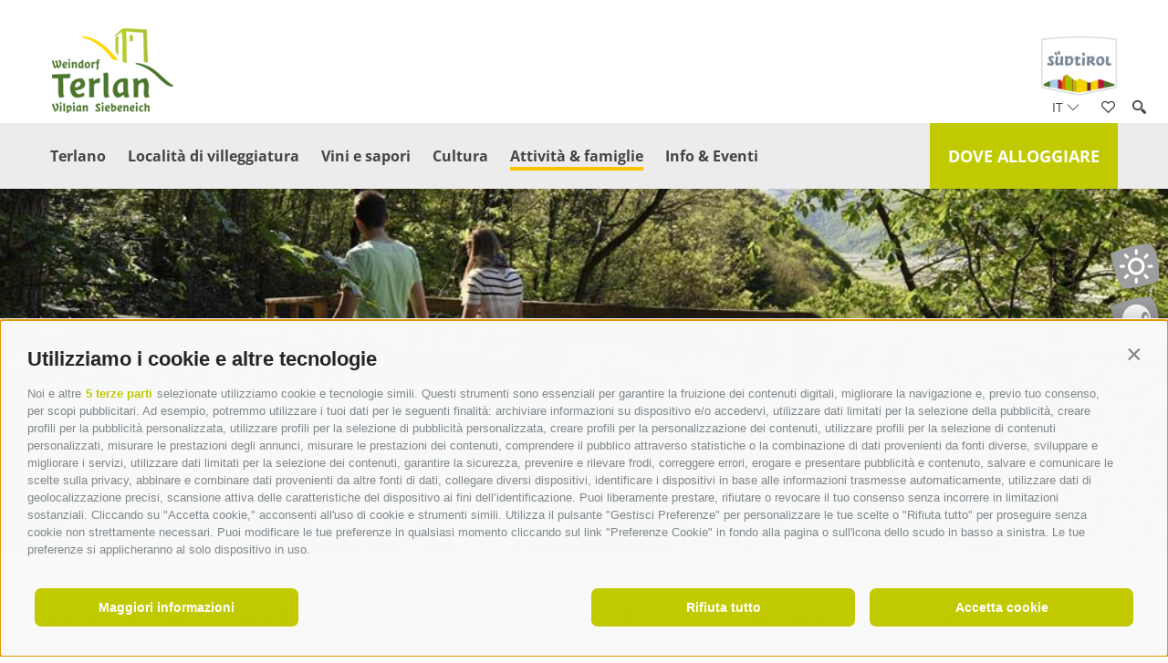

--- FILE ---
content_type: text/html; charset=utf-8
request_url: https://www.terlan.info/it/terlano/attivita-famiglie.html
body_size: 72443
content:


<!DOCTYPE html>
<html lang="it">
<head id="Head1"><link rel="preconnect" href="https://www.googletagmanager.com"><link rel="dns-prefetch" href="https://www.googletagmanager.com"><link rel="preconnect" href="https://www.google-analytics.com"><link rel="dns-prefetch" href="https://www.google-analytics.com"><script>var dataLayer = window.dataLayer = window.dataLayer || [];window['gtag_enable_tcf_support'] = true;</script><script type="text/javascript">(function(w,d,s,l,i){w[l]=w[l]||[];w[l].push({'gtm.start':new Date().getTime(),event:'gtm.js'});var f=d.getElementsByTagName(s)[0],j=d.createElement(s),dl=l!='dataLayer'?'&l='+l:'';j.async=true;j.src='https://www.googletagmanager.com/gtm.js?id=' + i + dl; f.parentNode.insertBefore(j, f);})(window,document,'script','dataLayer','GTM-MGKKGK5H');</script><meta http-equiv="content-type" content="text/html; charset=utf-8" /><link href="/css/generator/202512111433/?335245794565462F2B384976574E576D35324E504E686143336657523551497256697576523977683938776A307831696E32786955513D3D" rel="stylesheet" type="text/css" /><meta name="dc.language" content="it-IT" /><meta name="dcterms.audience" content="all" /><meta name="dcterms.creator" content="mni" /><meta name="dcterms.publisher" content="Consisto GmbH" /><meta name="generator" content="Consisto.CMS V4.7.0.0, SRVWEB03-20260121030306" /><meta name="rating" content="general" /><meta name="robots" content="all" /><meta name="viewport" content="width=device-width, initial-scale=1" />
    <script src="https://cdn.userway.org/widget.js" data-account="sA3I2aGc9W"></script>
    <script>
        var LoadedListener = new function () { var a = [], d = []; this.Add = function (b, c) { d.hasOwnProperty(b) ? c() : a.push({ a: c, b: b }) }; this.Loaded = function (b, c) { d.hasOwnProperty(b) || (d[b] = !0, setTimeout(function () { a.forEach(function (a) { a.b == b && a.a() }) }, c)) } }, CssLoadedListener = { Add: function (a) { LoadedListener.Add("css", a) }, Loaded: function () { LoadedListener.Loaded("css", 100) } };
    </script>
<link rel="canonical" href="https://www.terlan.info/it/terlano/attivita-famiglie.html" /><link href="/media/favicons/terlan/favicon.ico" rel="icon" /><link href="https://www.terlan.info/de/terlan/aktiv-familien.html" rel="alternate" hreflang="de" /><link href="https://www.terlan.info/de/terlan/aktiv-familien.html" rel="alternate" hreflang="x-default" /><link href="https://www.terlan.info/it/terlano/attivita-famiglie.html" rel="alternate" hreflang="it" /><link href="https://www.terlan.info/en/terlano/activities-families.html" rel="alternate" hreflang="en" /><link rel="apple-touch-icon" sizes="180x180" href="/media/favicons/terlan/apple-touch-icon.png"><link rel="icon" type="image/png" href="/media/favicons/terlan/favicon-32x32.png" sizes="32x32"><link rel="icon" type="image/png" href="/media/favicons/terlan/favicon-16x16.png" sizes="16x16"><link rel="manifest" href="/media/favicons/terlan/manifest.json"><link rel="mask-icon" href="/media/favicons/terlan/safari-pinned-tab.svg" color="#c0cc00"><meta name="theme-color" content="#ffffff"><meta property="og:title" content="Vacanze attive a Terlano, Vilpiano e Settequerce" /><meta property="og:description" content="Se amate le attività all'aria aperta, Terlano, Vilpiano e Settequerce sono il luogo giusto per una vacanza perfetta. Grazie al clima mediterraneo, è possibile dedicarsi a passeggiate, escursioni, ..." /><meta property="og:url" content="https://www.terlan.info/it/terlano/attivita-famiglie.html" /><meta property="og:image" content="https://www.terlan.info/media/cdc480b0-0de8-4117-9a09-f49535e6200b/526_x_275/p=5/margarethenpromenade.jpg" /><title>
	Vacanze attive a Terlano, Vilpiano e Settequerce - Ecco cosa fare
</title><meta name="description" content="Se amate le attività all&#39;aria aperta, Terlano, Vilpiano e Settequerce sono il luogo giusto per una vacanza perfetta. Scoprite di più!" /></head>

<body itemscope itemtype="http://schema.org/WebPage">
    <!-- Google Tag Manager (noscript) -->
<noscript><iframe src="https://www.googletagmanager.com/ns.html?id=GTM-MGKKGK5H" height="0" width="0" style="display:none;visibility:hidden" ></iframe ></noscript><!-- End Google Tag Manager (noscript) -->

    
    <!-- cc:baseform -->
<form name="aspnetForm" id="aspnetForm" method="post" enctype="multipart/form-data" action="/it/terlano/attivita-famiglie.html">
<div class="aspNetHidden">
<input type="hidden" name="__PAGEUNIQUEID" id="__PAGEUNIQUEID" value="$bf972d4c01734312aadfba1bc02358ee" />
<input type="hidden" name="__VIEWSTATE" id="__VIEWSTATE" value="/wEPaA8FDzhkZTU4YTE3YjI1NGM2ZRgDBRxjdGwwMyRjdGwwMiRjdGwwMiRNb2R1bGVEYXRhDxQrAA5kZGRkZGRkPCsABAACBGRkZGYC/////w9kBSxjdGwwMyRNb2R1bGVUZWFzZXJGdWxsc2NyZWVuU2xpZGUkTW9kdWxlRGF0YQ8UKwAOZGRkZGRkZBQrAAFkAgFkZGRmAv////8PZAUQY3RsMDEkTW9kdWxlRGF0YQ9nZCvAx43aE9hV2koeN/fLM4vmEteHEcARKtkzHQSrK5EC" />
</div>

<div class="aspNetHidden">

	<input type="hidden" name="__VIEWSTATEGENERATOR" id="__VIEWSTATEGENERATOR" value="9FDABEA0" />
	<input type="hidden" name="__EVENTVALIDATION" id="__EVENTVALIDATION" value="/wEdAAKk8jjuJJRof0ukicQuMBk8wFUTSHFsmQz6lPy38wJkHPTdbmnr4O2pr6TBwPH+tiM4JZvjUNMAi4CRDOslQ9iD" />
</div>
        <div class="outer-wrapper">
            <div class="inner-wrapper">
                

<div class="logos terlan">
    <div class="container">
        <a class="logos__main" href="https://www.terlan.info/it/terlano/terlano.html">
            <img src="/media/e253c062-c89b-46cd-a994-c4d2e695482d/0x100/logo-terlan.png" alt="Associazione Turistica Terlano" class="logo__image" />
        </a>
        <a class="logos__suedtirol" target="_blank" href="https://www.suedtirol.info/it">
            <img src="/media/suedtirol.png" alt="Südtirol" width="85" height="67">
        </a>
    </div>
</div>



<!-- module:menuMain !-->
<nav class="menu-main">
    <div class="menu-main__asside">
        

<!-- modules:languages -->
<div class="languages">
    <a class="languages__active-item languages__item">it <span class="fi flaticon-arrows-2"></span></a>
    <div class="languages__container">
        <a class="languages__item" href="/de/terlan/aktiv-familien.html">de</a><a class="languages__item" href="/en/terlano/activities-families.html">en</a>

    </div>
</div>
<!-- /modules:languages -->
        <a class="menu-main__icon menu-main__icon--social" href="#"><span class="fi flaticon-shapes"></span></a>

        
        <a class="menu-main__icon menu-main__icon--search" href="#"><span class="fi flaticon-tool"></span></a>
        

<div class="sidebar-search">
    <div class="sidebar-search__container form">
        

<div class="ajax-loading ">
    <div class="ajax-loading__container">
        <div class="ajax-loading__bounce ajax-loading__bounce1"></div>
        <div class="ajax-loading__bounce ajax-loading__bounce2"></div>
        <div class="ajax-loading__bounce ajax-loading__bounce3"></div>
    </div>
</div>

        <div class="input-group">
            <input name="ctl03$ctl01$ctl01$FormSearchText" type="text" id="ctl03_ctl01_ctl01_FormSearchText" class="sidebar-search__input search-input track-search form-control custom-ajax" data-ajax-command="redirect" data-ajax-module="searchResult" data-ajax-container="search" data-ajax-parameter="searchtext" placeholder="Parola chiave" />
            <a class="input-group-addon sidebar-search__button" title="Trova"><span class="fi flaticon-tool"></span></a>
        </div>
    </div>
</div>

        <div class="sidebar-social">
            <div class="sidebar-social__container">
                

<!-- modules:socialmedia-box !-->
<div class="services-box socialmedia-box">
    <a href="https://www.facebook.com/tourismusvereinterlan/" id="ctl03_ctl01_ctl02_LinkFacebook" target="_blank" class="socialmedia-box__item" title="Facebook">
        <span class="fi flaticon-social-media"></span>
    </a>

    <a href="https://www.instagram.com/tourismusvereinterlan" id="ctl03_ctl01_ctl02_LinkInstagram" class="socialmedia-box__item" target="_blank" title="Instagram">
        <span class="fi flaticon-social-media-1"></span>
    </a>
    

</div>
<!-- /modules:socialmedia-box !-->
            </div>
        </div>
    </div>
    <div class="container">
        <a class="menu-button-right" href="https://www.terlan.info/it/terlano/alloggi.html">Dove alloggiare</a>
        <a href="#" class="open-mobile">
			<span class="fi flaticon-bars"></span>
		</a>
        <ul class="menu-main__ul dropdown">

				
				
            <li class='menu-main__level-0  '>
                
                <a href="https://www.terlan.info/it/terlano/terlano.html" class="menu-main__menu-0" target="_self" >
                    Terlano
                </a>
                
                
            </li>
        
            <li class='menu-main__level-0  hasChildren'>
                <span class="mobile-open-flyout">></span>
                <a href="https://www.terlan.info/it/terlano/localita-di-villeggiatura/localita-di-villeggiatura.html" class="menu-main__menu-0" target="_self" >
                    Località di villeggiatura
                </a>
                
                <ul class="menu-main__ul menu-main__flyout-0">
                    <li>
                        <div class="container">
                            
                            <div class="row gutter-15">
                                
            <div class='col-3 col-lg-12 menu-main__level-1  hasChildren'>
                <a href="https://www.terlan.info/it/terlano/localita-di-villeggiatura/localita-di-villeggiatura.html" class="menu-main__menu-1" target="_self" >Località di villeggiatura</a>
                <div class="menu-main__flyout-1">
            <div class='menu-main__level-2  '>
                <a href="https://www.terlan.info/it/terlano/localita-di-villeggiatura/localita-di-villeggiatura/terlano.html" class="menu-main__menu-2" target="_self" >Terlano</a>
            </div>
        
            <div class='menu-main__level-2  '>
                <a href="https://www.terlan.info/it/terlano/localita-di-villeggiatura/localita-di-villeggiatura/1100-anni-terlano.html" class="menu-main__menu-2" target="_self" >1100 anni Terlano</a>
            </div>
        
            <div class='menu-main__level-2  '>
                <a href="https://www.terlan.info/it/terlano/localita-di-villeggiatura/localita-di-villeggiatura/vilpiano.html" class="menu-main__menu-2" target="_self" >Vilpiano</a>
            </div>
        
            <div class='menu-main__level-2  '>
                <a href="https://www.terlan.info/it/terlano/localita-di-villeggiatura/localita-di-villeggiatura/settequerce.html" class="menu-main__menu-2" target="_self" >Settequerce</a>
            </div>
        
            <div class='menu-main__level-2  '>
                <a href="https://www.terlan.info/it/terlano/localita-di-villeggiatura/localita-di-villeggiatura/programma-settimanale.html" class="menu-main__menu-2" target="_self" >Programma settimanale</a>
            </div>
        
            <div class='menu-main__level-2  '>
                <a href="https://www.terlan.info/it/terlano/localita-di-villeggiatura/localita-di-villeggiatura/mercati-settimanali.html" class="menu-main__menu-2" target="_self" >Mercati settimanali</a>
            </div>
        
            <div class='menu-main__level-2  '>
                <a href="https://www.terlan.info/it/terlano/localita-di-villeggiatura/localita-di-villeggiatura/shopping.html" class="menu-main__menu-2" target="_self" >Shopping</a>
            </div>
        
            <div class='menu-main__level-2  '>
                <a href="https://www.terlan.info/it/terlano/localita-di-villeggiatura/localita-di-villeggiatura/tour-360-terlano-vilpiano-settequerce.html" class="menu-main__menu-2" target="_self" >Tour 360° Terlano/Vilpiano/Settequerce</a>
            </div>
        </div>
            </div>
        
            <div class='col-3 col-lg-12 menu-main__level-1  hasChildren'>
                <a href="https://www.terlan.info/it/terlano/localita-di-villeggiatura/da-vedere-assolutamente.html" class="menu-main__menu-1" target="_self" >Da vedere assolutamente</a>
                <div class="menu-main__flyout-1">
            <div class='menu-main__level-2  '>
                <a href="https://www.terlan.info/it/terlano/localita-di-villeggiatura/da-vedere-assolutamente/chiesa-parrocchiale-di-terlano.html" class="menu-main__menu-2" target="_self" >Chiesa parrocchiale di Terlano</a>
            </div>
        
            <div class='menu-main__level-2  '>
                <a href="https://www.terlan.info/it/terlano/localita-di-villeggiatura/da-vedere-assolutamente/rovine-di-castel-casanova-maultasch.html" class="menu-main__menu-2" target="_self" >Rovine di Castel Casanova (Maultasch)</a>
            </div>
        
            <div class='menu-main__level-2  '>
                <a href="https://www.terlan.info/it/terlano/localita-di-villeggiatura/da-vedere-assolutamente/cantina-terlano.html" class="menu-main__menu-2" target="_self" >Cantina Terlano</a>
            </div>
        
            <div class='menu-main__level-2  '>
                <a href="https://www.terlan.info/it/terlano/localita-di-villeggiatura/da-vedere-assolutamente/funivia-sull-altopiano-del-salto.html" class="menu-main__menu-2" target="_self" >Funivia sull'altopiano del Salto</a>
            </div>
        
            <div class='menu-main__level-2  '>
                <a href="https://www.terlan.info/it/terlano/localita-di-villeggiatura/da-vedere-assolutamente/itinerario-del-vino-di-terlano.html" class="menu-main__menu-2" target="_self" >Itinerario del vino di Terlano</a>
            </div>
        
            <div class='menu-main__level-2  '>
                <a href="https://www.terlan.info/it/terlano/localita-di-villeggiatura/da-vedere-assolutamente/cascata-di-vilpiano.html" class="menu-main__menu-2" target="_self" >Cascata di Vilpiano</a>
            </div>
        
            <div class='menu-main__level-2  '>
                <a href="https://www.terlan.info/it/terlano/localita-di-villeggiatura/da-vedere-assolutamente/asparagi-di-terlano.html" class="menu-main__menu-2" target="_self" >Asparagi di Terlano</a>
            </div>
        
            <div class='menu-main__level-2  '>
                <a href="https://www.terlan.info/it/terlano/localita-di-villeggiatura/da-vedere-assolutamente/hoametfescht.html" class="menu-main__menu-2" target="_self" >Hoametfescht</a>
            </div>
        </div>
            </div>
        
            <div class='col-3 col-lg-12 menu-main__level-1  hasChildren'>
                <a href="https://www.terlan.info/it/terlano/localita-di-villeggiatura/da-non-perdere-nei-dintorni.html" class="menu-main__menu-1" target="_self" >Da non perdere nei dintorni</a>
                <div class="menu-main__flyout-1">
            <div class='menu-main__level-2  '>
                <a href="https://www.terlan.info/it/terlano/localita-di-villeggiatura/da-non-perdere-nei-dintorni/bolzano.html" class="menu-main__menu-2" target="_self" >Bolzano</a>
            </div>
        
            <div class='menu-main__level-2  '>
                <a href="https://www.terlan.info/it/terlano/localita-di-villeggiatura/da-non-perdere-nei-dintorni/merano.html" class="menu-main__menu-2" target="_self" >Merano</a>
            </div>
        
            <div class='menu-main__level-2  '>
                <a href="https://www.terlan.info/it/terlano/localita-di-villeggiatura/da-non-perdere-nei-dintorni/-knottnkino-il-cinema-natura.html" class="menu-main__menu-2" target="_self" >"Knottnkino", il cinema natura</a>
            </div>
        
            <div class='menu-main__level-2  '>
                <a href="https://www.terlan.info/it/terlano/localita-di-villeggiatura/da-non-perdere-nei-dintorni/i-giardini-di-castel-trauttmansdorff-e-il-touriseum.html" class="menu-main__menu-2" target="_self" >I Giardini di Castel Trauttmansdorff e il Touriseum</a>
            </div>
        
            <div class='menu-main__level-2  '>
                <a href="https://www.terlan.info/it/terlano/localita-di-villeggiatura/da-non-perdere-nei-dintorni/museo-di-oetzi.html" class="menu-main__menu-2" target="_self" >Museo di Ötzi</a>
            </div>
        
            <div class='menu-main__level-2  '>
                <a href="https://www.terlan.info/it/terlano/localita-di-villeggiatura/da-non-perdere-nei-dintorni/dolomiti.html" class="menu-main__menu-2" target="_self" >Dolomiti</a>
            </div>
        
            <div class='menu-main__level-2  '>
                <a href="https://www.terlan.info/it/terlano/localita-di-villeggiatura/da-non-perdere-nei-dintorni/laghi-balneabili.html" class="menu-main__menu-2" target="_self" >Laghi balneabili</a>
            </div>
        
            <div class='menu-main__level-2  '>
                <a href="https://www.terlan.info/it/terlano/localita-di-villeggiatura/da-non-perdere-nei-dintorni/la-strada-del-vino-dell-alto-adige.html" class="menu-main__menu-2" target="_self" >La Strada del Vino dell'Alto Adige</a>
            </div>
        </div>
            </div>
        
                                
                            </div>
                            
                        </div>
                    </li>
                </ul>
            </li>
        
            <li class='menu-main__level-0  hasChildren'>
                <span class="mobile-open-flyout">></span>
                <a href="https://www.terlan.info/it/terlano/vini-e-sapori.html" class="menu-main__menu-0" target="_self" >
                    Vini e sapori
                </a>
                
                <ul class="menu-main__ul menu-main__flyout-0">
                    <li>
                        <div class="container">
                            
                            <div class="row gutter-15">
                                
            <div class='col-3 col-lg-12 menu-main__level-1  hasChildren'>
                <a href="https://www.terlan.info/it/terlano/vini-e-sapori/asparagi-di-terlano.html" class="menu-main__menu-1" target="_self" >Asparagi di Terlano</a>
                <div class="menu-main__flyout-1">
            <div class='menu-main__level-2  '>
                <a href="https://www.terlan.info/it/terlano/vini-e-sapori/asparagi-di-terlano/la-stagione-degli-asparagi-di-terlano.html" class="menu-main__menu-2" target="_self" >La stagione degli asparagi di Terlano</a>
            </div>
        
            <div class='menu-main__level-2  '>
                <a href="https://www.terlan.info/it/terlano/vini-e-sapori/asparagi-di-terlano/passeggiata-culinaria-degli-asparagi.html" class="menu-main__menu-2" target="_self" >Passeggiata culinaria degli asparagi</a>
            </div>
        
            <div class='menu-main__level-2  '>
                <a href="https://www.terlan.info/it/terlano/vini-e-sapori/asparagi-di-terlano/visite-guidate-nei-campi-di-asparagi.html" class="menu-main__menu-2" target="_self" >Visite guidate nei campi di asparagi</a>
            </div>
        
            <div class='menu-main__level-2  '>
                <a href="https://www.terlan.info/it/terlano/vini-e-sapori/asparagi-di-terlano/la-reginetta-degli-asparagi-di-terlano.html" class="menu-main__menu-2" target="_self" >La reginetta degli asparagi di Terlano</a>
            </div>
        
            <div class='menu-main__level-2  '>
                <a href="https://www.terlan.info/it/terlano/vini-e-sapori/asparagi-di-terlano/brochure-degli-asparagi.html" class="menu-main__menu-2" target="_self" >Brochure degli asparagi</a>
            </div>
        
            <div class='menu-main__level-2  '>
                <a href="https://www.terlan.info/it/terlano/vini-e-sapori/asparagi-di-terlano/festa-degli-asparagi-di-terlano.html" class="menu-main__menu-2" target="_self" >Festa degli asparagi di Terlano</a>
            </div>
        
            <div class='menu-main__level-2  '>
                <a href="http://www.terlaner-spargel.com/it/punti-vendita" class="menu-main__menu-2" target="_blank" >Punti vendita</a>
            </div>
        
            <div class='menu-main__level-2  '>
                <a href="https://www.terlan.info/it/terlano/vini-e-sapori/asparagi-di-terlano/ricette-a-base-di-asparagi.html" class="menu-main__menu-2" target="_self" >Ricette a base di asparagi</a>
            </div>
        </div>
            </div>
        
            <div class='col-3 col-lg-12 menu-main__level-1  hasChildren'>
                <a href="https://www.terlan.info/it/terlano/vini-e-sapori/vini-spumanti-e-distillati.html" class="menu-main__menu-1" target="_self" >Vini, spumanti e distillati</a>
                <div class="menu-main__flyout-1">
            <div class='menu-main__level-2  '>
                <a href="https://www.terlan.info/it/terlano/vini-e-sapori/vini-spumanti-e-distillati/vini-e-spumanti.html" class="menu-main__menu-2" target="_self" >Vini e spumanti</a>
            </div>
        
            <div class='menu-main__level-2  '>
                <a href="https://www.terlan.info/it/terlano/vini-e-sapori/vini-spumanti-e-distillati/cantina-terlano.html" class="menu-main__menu-2" target="_self" >Cantina Terlano</a>
            </div>
        
            <div class='menu-main__level-2  '>
                <a href="https://www.terlan.info/it/terlano/vini-e-sapori/vini-spumanti-e-distillati/distillati.html" class="menu-main__menu-2" target="_self" >Distillati</a>
            </div>
        
            <div class='menu-main__level-2  '>
                <a href="https://www.terlan.info/it/terlano/vini-e-sapori/vini-spumanti-e-distillati/tour-enologici-guidati.html" class="menu-main__menu-2" target="_self" >Tour enologici guidati</a>
            </div>
        
            <div class='menu-main__level-2  '>
                <a href="https://www.terlan.info/it/terlano/vini-e-sapori/vini-spumanti-e-distillati/la-strada-del-vino-dell-alto-adige.html" class="menu-main__menu-2" target="_self" >La Strada del Vino dell'Alto Adige</a>
            </div>
        
            <div class='menu-main__level-2  '>
                <a href="https://www.terlan.info/it/terlano/vini-e-sapori/vini-spumanti-e-distillati/toerggelen.html" class="menu-main__menu-2" target="_self" >Törggelen</a>
            </div>
        
            <div class='menu-main__level-2  '>
                <a href="https://www.terlan.info/it/terlano/vini-e-sapori/vini-spumanti-e-distillati/notte-di-s-urbano.html" class="menu-main__menu-2" target="_self" >Notte di S. Urbano</a>
            </div>
        
            <div class='menu-main__level-2  '>
                <a href="https://www.terlan.info/it/terlano/vini-e-sapori/vini-spumanti-e-distillati/melodie-di-vini-sulla-strada-del-vino.html" class="menu-main__menu-2" target="_self" >Melodie di Vini sulla Strada del Vino</a>
            </div>
        
            <div class='menu-main__level-2  '>
                <a href="https://www.terlan.info/it/terlano/vini-e-sapori/vini-spumanti-e-distillati/zuppa-di-vino-di-terlano.html" class="menu-main__menu-2" target="_self" >Zuppa di vino di Terlano</a>
            </div>
        
            <div class='menu-main__level-2  '>
                <a href="https://www.terlan.info/it/terlano/vini-e-sapori/vini-spumanti-e-distillati/vino-e-avvento.html" class="menu-main__menu-2" target="_self" >Vino e Avvento</a>
            </div>
        
            <div class='menu-main__level-2  '>
                <a href="https://www.terlan.info/it/terlano/vini-e-sapori/vini-spumanti-e-distillati/tour-guidato-cantina-terlano.html" class="menu-main__menu-2" target="_self" >Tour guidato Cantina Terlano</a>
            </div>
        </div>
            </div>
        
            <div class='col-3 col-lg-12 menu-main__level-1  hasChildren'>
                <a href="https://www.terlan.info/it/terlano/vini-e-sapori/mele.html" class="menu-main__menu-1" target="_self" >Mele</a>
                <div class="menu-main__flyout-1">
            <div class='menu-main__level-2  '>
                <a href="https://www.terlan.info/it/terlano/vini-e-sapori/mele/la-mela-a-terlano.html" class="menu-main__menu-2" target="_self" >La mela a Terlano</a>
            </div>
        
            <div class='menu-main__level-2  '>
                <a href="https://www.terlan.info/it/terlano/vini-e-sapori/mele/alto-adige-la-terra-delle-mele.html" class="menu-main__menu-2" target="_self" >Alto Adige, la terra delle mele</a>
            </div>
        
            <div class='menu-main__level-2  '>
                <a href="https://www.terlan.info/it/terlano/vini-e-sapori/mele/visite-guidate-dedicate-alle-mele.html" class="menu-main__menu-2" target="_self" >Visite guidate dedicate alle mele</a>
            </div>
        </div>
            </div>
        
            <div class='col-3 col-lg-12 menu-main__level-1  hasChildren'>
                <a href="https://www.terlan.info/it/terlano/vini-e-sapori/piaceri-della-tavola.html" class="menu-main__menu-1" target="_self" >Piaceri della tavola</a>
                <div class="menu-main__flyout-1">
            <div class='menu-main__level-2  '>
                <a href="https://www.terlan.info/it/terlano/vini-e-sapori/piaceri-della-tavola/ristoranti.html" class="menu-main__menu-2" target="_self" >Ristoranti</a>
            </div>
        
            <div class='menu-main__level-2  '>
                <a href="https://www.terlan.info/it/terlano/vini-e-sapori/piaceri-della-tavola/ristoasparagi.html" class="menu-main__menu-2" target="_self" >Ristoasparagi</a>
            </div>
        
            <div class='menu-main__level-2  '>
                <a href="https://www.terlan.info/it/terlano/vini-e-sapori/piaceri-della-tavola/locali-che-propongono-il-toerggelen.html" class="menu-main__menu-2" target="_self" >Locali che propongono il Törggelen</a>
            </div>
        
            <div class='menu-main__level-2  '>
                <a href="https://www.terlan.info/it/terlano/vini-e-sapori/piaceri-della-tavola/prodotti-di-qualita.html" class="menu-main__menu-2" target="_self" >Prodotti di qualità</a>
            </div>
        </div>
            </div>
        
                                
                            </div>
                            
                        </div>
                    </li>
                </ul>
            </li>
        
            <li class='menu-main__level-0  hasChildren'>
                <span class="mobile-open-flyout">></span>
                <a href="https://www.terlan.info/it/terlano/cultura.html" class="menu-main__menu-0" target="_self" >
                    Cultura
                </a>
                
                <ul class="menu-main__ul menu-main__flyout-0">
                    <li>
                        <div class="container">
                            
                            <div class="row gutter-15">
                                
            <div class='col-3 col-lg-12 menu-main__level-1  hasChildren'>
                <a href="https://www.terlan.info/it/terlano/cultura/terlano-vilpiano-settequerce.html" class="menu-main__menu-1" target="_self" >Terlano, Vilpiano, Settequerce</a>
                <div class="menu-main__flyout-1">
            <div class='menu-main__level-2  '>
                <a href="https://www.terlan.info/it/terlano/cultura/terlano-vilpiano-settequerce/chiesa-parrocchiale-di-terlano.html" class="menu-main__menu-2" target="_self" >Chiesa parrocchiale di Terlano</a>
            </div>
        
            <div class='menu-main__level-2  '>
                <a href="https://www.terlan.info/it/terlano/cultura/terlano-vilpiano-settequerce/rovine-di-castel-casanova-maultasch.html" class="menu-main__menu-2" target="_self" >Rovine di Castel Casanova (Maultasch)</a>
            </div>
        
            <div class='menu-main__level-2  '>
                <a href="https://www.terlan.info/it/terlano/cultura/terlano-vilpiano-settequerce/castel-del-porco.html" class="menu-main__menu-2" target="_self" >Castel del Porco</a>
            </div>
        
            <div class='menu-main__level-2  '>
                <a href="https://www.terlan.info/it/terlano/cultura/terlano-vilpiano-settequerce/chiese-e-cappelle.html" class="menu-main__menu-2" target="_self" >Chiese e cappelle</a>
            </div>
        
            <div class='menu-main__level-2  '>
                <a href="https://www.terlan.info/it/terlano/cultura/terlano-vilpiano-settequerce/niedertor-et-servitus.html" class="menu-main__menu-2" target="_self" >Niedertor et Servitus</a>
            </div>
        
            <div class='menu-main__level-2  '>
                <a href="https://www.terlan.info/it/terlano/cultura/terlano-vilpiano-settequerce/festa-dell-albero-della-cuccagna-a-terlano.html" class="menu-main__menu-2" target="_self" >Festa dell'albero della cuccagna a Terlano</a>
            </div>
        
            <div class='menu-main__level-2  '>
                <a href="https://www.terlan.info/it/terlano/cultura/terlano-vilpiano-settequerce/melodie-di-vini-lungo-la-strada-del-vino.html" class="menu-main__menu-2" target="_self" >Melodie Di Vini lungo la Strada del Vino</a>
            </div>
        </div>
            </div>
        
            <div class='col-3 col-lg-12 menu-main__level-1  hasChildren'>
                <a href="https://www.terlan.info/it/terlano/cultura/bolzano.html" class="menu-main__menu-1" target="_self" >Bolzano</a>
                <div class="menu-main__flyout-1">
            <div class='menu-main__level-2  '>
                <a href="https://www.terlan.info/it/terlano/cultura/bolzano/oetzi-museo-archeologico-dell-alto-adige.html" class="menu-main__menu-2" target="_self" >Ötzi, Museo archeologico dell’Alto Adige</a>
            </div>
        
            <div class='menu-main__level-2  '>
                <a href="https://www.terlan.info/it/terlano/cultura/bolzano/mmm-firmian-a-castel-firmiano.html" class="menu-main__menu-2" target="_self" >MMM Firmian a Castel Firmiano</a>
            </div>
        
            <div class='menu-main__level-2  '>
                <a href="https://www.terlan.info/it/terlano/cultura/bolzano/castel-roncolo.html" class="menu-main__menu-2" target="_self" >Castel Roncolo</a>
            </div>
        
            <div class='menu-main__level-2  '>
                <a href="https://www.terlan.info/it/terlano/cultura/bolzano/museo-di-scienze-naturali-dell-alto-adige.html" class="menu-main__menu-2" target="_self" >Museo di scienze naturali dell'Alto Adige</a>
            </div>
        
            <div class='menu-main__level-2  '>
                <a href="https://www.terlan.info/it/terlano/cultura/bolzano/museion.html" class="menu-main__menu-2" target="_self" >Museion</a>
            </div>
        
            <div class='menu-main__level-2  '>
                <a href="https://www.terlan.info/it/terlano/cultura/bolzano/bz-18-45.html" class="menu-main__menu-2" target="_self" >BZ '18–'45</a>
            </div>
        
            <div class='menu-main__level-2  '>
                <a href="https://www.terlan.info/it/terlano/cultura/bolzano/bolzano-e-i-suoi-festival.html" class="menu-main__menu-2" target="_self" >Bolzano e i suoi festival</a>
            </div>
        
            <div class='menu-main__level-2  '>
                <a href="https://www.terlan.info/it/terlano/cultura/bolzano/mercatino-di-natale.html" class="menu-main__menu-2" target="_self" >Mercatino di Natale</a>
            </div>
        </div>
            </div>
        
            <div class='col-3 col-lg-12 menu-main__level-1  hasChildren'>
                <a href="https://www.terlan.info/it/terlano/cultura/nei-dintorni.html" class="menu-main__menu-1" target="_self" >Nei dintorni</a>
                <div class="menu-main__flyout-1">
            <div class='menu-main__level-2  '>
                <a href="https://www.terlan.info/it/terlano/cultura/nei-dintorni/i-giardini-di-castel-trauttmansdorff-e-il-touriseum.html" class="menu-main__menu-2" target="_self" >I Giardini di Castel Trauttmansdorff e il Touriseum</a>
            </div>
        
            <div class='menu-main__level-2  '>
                <a href="https://www.terlan.info/it/terlano/cultura/nei-dintorni/passeggiata-tappeiner.html" class="menu-main__menu-2" target="_self" >Passeggiata Tappeiner</a>
            </div>
        
            <div class='menu-main__level-2  '>
                <a href="https://www.terlan.info/it/terlano/cultura/nei-dintorni/castel-tirolo-e-gufyland.html" class="menu-main__menu-2" target="_self" >Castel Tirolo e Gufyland</a>
            </div>
        
            <div class='menu-main__level-2  '>
                <a href="https://www.terlan.info/it/terlano/cultura/nei-dintorni/cavalli-avelignesi.html" class="menu-main__menu-2" target="_self" >Cavalli avelignesi</a>
            </div>
        
            <div class='menu-main__level-2  '>
                <a href="https://www.terlan.info/it/terlano/cultura/nei-dintorni/renon.html" class="menu-main__menu-2" target="_self" >Renon</a>
            </div>
        
            <div class='menu-main__level-2  '>
                <a href="https://www.terlan.info/it/terlano/cultura/nei-dintorni/triangolo-dei-castelli-ad-appiano.html" class="menu-main__menu-2" target="_self" >Triangolo dei Castelli ad Appiano</a>
            </div>
        
            <div class='menu-main__level-2  '>
                <a href="https://www.terlan.info/it/terlano/cultura/nei-dintorni/altare-di-schnatterpeck-a-lana.html" class="menu-main__menu-2" target="_self" >Altare di Schnatterpeck a Lana</a>
            </div>
        
            <div class='menu-main__level-2  '>
                <a href="https://www.terlan.info/it/terlano/cultura/nei-dintorni/mmm-messner-mountain-museum.html" class="menu-main__menu-2" target="_self" >MMM - Messner Mountain Museum</a>
            </div>
        
            <div class='menu-main__level-2  '>
                <a href="https://www.terlan.info/it/terlano/cultura/nei-dintorni/paesi-vitivinicoli.html" class="menu-main__menu-2" target="_self" >Paesi vitivinicoli</a>
            </div>
        </div>
            </div>
        
                                
                            </div>
                            
                        </div>
                    </li>
                </ul>
            </li>
        
            <li class='menu-main__level-0 active-0 open hasChildren'>
                <span class="mobile-open-flyout">></span>
                <a href="https://www.terlan.info/it/terlano/attivita-famiglie.html" class="menu-main__menu-0" target="_self" >
                    Attività & famiglie
                </a>
                
                <ul class="menu-main__ul menu-main__flyout-0">
                    <li>
                        <div class="container">
                            
                            <div class="row gutter-15">
                                
            <div class='col-3 col-lg-12 menu-main__level-1  hasChildren'>
                <a href="https://www.terlan.info/it/terlano/attivita-famiglie/300-giorni-di-sole.html" class="menu-main__menu-1" target="_self" >300 giorni di sole</a>
                <div class="menu-main__flyout-1">
            <div class='menu-main__level-2  '>
                <a href="https://www.terlan.info/it/terlano/attivita-famiglie/300-giorni-di-sole/escursionismo.html" class="menu-main__menu-2" target="_self" >Escursionismo</a>
            </div>
        
            <div class='menu-main__level-2  '>
                <a href="https://www.terlan.info/it/terlano/attivita-famiglie/300-giorni-di-sole/funivia-vilpiano-meltina.html" class="menu-main__menu-2" target="_self" >Funivia Vilpiano-Meltina</a>
            </div>
        
            <div class='menu-main__level-2  '>
                <a href="https://www.terlan.info/it/terlano/attivita-famiglie/300-giorni-di-sole/preparare-lo-zaino.html" class="menu-main__menu-2" target="_self" >Preparare lo zaino</a>
            </div>
        
            <div class='menu-main__level-2  '>
                <a href="https://www.terlan.info/it/terlano/attivita-famiglie/300-giorni-di-sole/ciclismo-e-mountain-bike.html" class="menu-main__menu-2" target="_self" >Ciclismo e mountain bike</a>
            </div>
        
            <div class='menu-main__level-2  '>
                <a href="https://www.terlan.info/it/terlano/attivita-famiglie/300-giorni-di-sole/fontane-acque-potabili-terlano.html" class="menu-main__menu-2" target="_self" >Fontane acque potabili Terlano</a>
            </div>
        
            <div class='menu-main__level-2  '>
                <a href="https://www.terlan.info/it/terlano/attivita-famiglie/300-giorni-di-sole/refill-alto-adige-a-terlano.html" class="menu-main__menu-2" target="_self" >Refill Alto Adige a Terlano</a>
            </div>
        
            <div class='menu-main__level-2  '>
                <a href="https://www.terlan.info/it/terlano/attivita-famiglie/300-giorni-di-sole/piscine-e-laghi.html" class="menu-main__menu-2" target="_self" >Piscine e laghi</a>
            </div>
        
            <div class='menu-main__level-2  '>
                <a href="https://www.terlan.info/it/terlano/attivita-famiglie/300-giorni-di-sole/golf.html" class="menu-main__menu-2" target="_self" >Golf</a>
            </div>
        
            <div class='menu-main__level-2  '>
                <a href="https://www.terlan.info/it/terlano/attivita-famiglie/300-giorni-di-sole/altri-sport-estivi.html" class="menu-main__menu-2" target="_self" >Altri sport estivi</a>
            </div>
        </div>
            </div>
        
            <div class='col-3 col-lg-12 menu-main__level-1  hasChildren'>
                <a href="https://www.terlan.info/it/terlano/attivita-famiglie/sole-invernale.html" class="menu-main__menu-1" target="_self" >Sole invernale</a>
                <div class="menu-main__flyout-1">
            <div class='menu-main__level-2  '>
                <a href="https://www.terlan.info/it/terlano/attivita-famiglie/sole-invernale/mercatini-di-natale.html" class="menu-main__menu-2" target="_self" >Mercatini di Natale</a>
            </div>
        
            <div class='menu-main__level-2  hasChildren'>
                <a href="https://www.terlan.info/it/terlano/attivita-famiglie/sole-invernale/sci.html" class="menu-main__menu-2" target="_self" >Sci</a>
            </div>
        
            <div class='menu-main__level-2  '>
                <a href="https://www.terlan.info/it/terlano/attivita-famiglie/sole-invernale/ulteriori-attivita-invernali.html" class="menu-main__menu-2" target="_self" >Ulteriori attività invernali</a>
            </div>
        
            <div class='menu-main__level-2  '>
                <a href="https://www.terlan.info/it/terlano/attivita-famiglie/sole-invernale/le-terme-di-merano.html" class="menu-main__menu-2" target="_self" >Le Terme di Merano</a>
            </div>
        
            <div class='menu-main__level-2  '>
                <a href="https://www.terlan.info/it/terlano/attivita-famiglie/sole-invernale/pattinare-a-terlano.html" class="menu-main__menu-2" target="_self" >Pattinare a Terlano</a>
            </div>
        </div>
            </div>
        
            <div class='col-3 col-lg-12 menu-main__level-1  hasChildren'>
                <a href="https://www.terlan.info/it/terlano/attivita-famiglie/consigli-per-le-famiglie.html" class="menu-main__menu-1" target="_self" >Consigli per le famiglie</a>
                <div class="menu-main__flyout-1">
            <div class='menu-main__level-2  '>
                <a href="https://www.terlan.info/it/terlano/attivita-famiglie/consigli-per-le-famiglie/acqua-che-spasso.html" class="menu-main__menu-2" target="_self" >Acqua, che spasso</a>
            </div>
        
            <div class='menu-main__level-2  '>
                <a href="https://www.terlan.info/it/terlano/attivita-famiglie/consigli-per-le-famiglie/slittino-su-rotaie.html" class="menu-main__menu-2" target="_self" >Slittino su rotaie</a>
            </div>
        
            <div class='menu-main__level-2  '>
                <a href="https://www.terlan.info/it/terlano/attivita-famiglie/consigli-per-le-famiglie/equitazione-con-i-cavalli-avelignesi.html" class="menu-main__menu-2" target="_self" >Equitazione con i cavalli avelignesi</a>
            </div>
        
            <div class='menu-main__level-2  '>
                <a href="https://www.terlan.info/it/terlano/attivita-famiglie/consigli-per-le-famiglie/escursioni-con-i-bambini.html" class="menu-main__menu-2" target="_self" >Escursioni con i bambini</a>
            </div>
        
            <div class='menu-main__level-2  '>
                <a href="https://www.terlan.info/it/terlano/attivita-famiglie/consigli-per-le-famiglie/parchi-giochi-per-bambini.html" class="menu-main__menu-2" target="_self" >Parchi giochi per bambini</a>
            </div>
        
            <div class='menu-main__level-2  '>
                <a href="https://www.terlan.info/it/terlano/attivita-famiglie/consigli-per-le-famiglie/skatepark-a-terlano.html" class="menu-main__menu-2" target="_self" >Skatepark a Terlano</a>
            </div>
        </div>
            </div>
        
            <div class='col-3 col-lg-12 menu-main__level-1  '>
                <a href="https://www.terlan.info/it/terlano/attivita-famiglie/alto-adige-senza-barriere.html" class="menu-main__menu-1" target="_self" >Alto Adige senza barriere</a>
                <div class="menu-main__flyout-1"></div>
            </div>
        
                                
                            </div>
                            
                        </div>
                    </li>
                </ul>
            </li>
        
            <li class='menu-main__level-0  hasChildren'>
                <span class="mobile-open-flyout">></span>
                <a href="https://www.terlan.info/it/terlano/info-eventi/info/contatto-orari-d-ufficio.html" class="menu-main__menu-0" target="_self" >
                    Info & Eventi
                </a>
                
                <ul class="menu-main__ul menu-main__flyout-0">
                    <li>
                        <div class="container">
                            
                            <div class="row gutter-15">
                                
            <div class='col-3 col-lg-12 menu-main__level-1  hasChildren'>
                <a href="https://www.terlan.info/it/terlano/info-eventi/info/contatto-orari-d-ufficio.html" class="menu-main__menu-1" target="_self" >Info</a>
                <div class="menu-main__flyout-1">
            <div class='menu-main__level-2  '>
                <a href="https://www.terlan.info/it/terlano/info-eventi/info/contatto-orari-d-ufficio.html" class="menu-main__menu-2" target="_self" >Contatto & Orari d'ufficio</a>
            </div>
        
            <div class='menu-main__level-2  '>
                <a href="https://www.terlan.info/it/terlano/info-eventi/info/carta-vantaggi.html" class="menu-main__menu-2" target="_self" >Carta vantaggi</a>
            </div>
        
            <div class='menu-main__level-2  '>
                <a href="https://www.terlan.info/it/terlano/info-eventi/info/imposta-di-soggiorno.html" class="menu-main__menu-2" target="_self" >Imposta di soggiorno</a>
            </div>
        
            <div class='menu-main__level-2  '>
                <a href="https://www.terlan.info/it/terlano/info-eventi/info/download.html" class="menu-main__menu-2" target="_self" >Download</a>
            </div>
        
            <div class='menu-main__level-2  '>
                <a href="https://www.terlan.info/it/terlano/info-eventi/info/terlano-a-z.html" class="menu-main__menu-2" target="_self" >Terlano A-Z</a>
            </div>
        </div>
            </div>
        
            <div class='col-3 col-lg-12 menu-main__level-1  hasChildren'>
                <a href="https://www.terlan.info/it/terlano/info-eventi/events/grandi-eventi.html" class="menu-main__menu-1" target="_self" >Events</a>
                <div class="menu-main__flyout-1">
            <div class='menu-main__level-2  '>
                <a href="https://www.terlan.info/it/terlano/info-eventi/events/grandi-eventi.html" class="menu-main__menu-2" target="_self" >Grandi eventi</a>
            </div>
        
            <div class='menu-main__level-2  '>
                <a href="https://www.terlan.info/it/terlano/info-eventi/events/tutti-gli-eventi.html" class="menu-main__menu-2" target="_self" >Tutti gli eventi</a>
            </div>
        </div>
            </div>
        
            <div class='col-3 col-lg-12 menu-main__level-1  hasChildren'>
                <a href="https://www.terlan.info/it/terlano/info-eventi/mobilita/come-raggiungerci.html" class="menu-main__menu-1" target="_self" >Mobilità</a>
                <div class="menu-main__flyout-1">
            <div class='menu-main__level-2  '>
                <a href="https://www.terlan.info/it/terlano/info-eventi/mobilita/come-raggiungerci.html" class="menu-main__menu-2" target="_self" >Come raggiungerci</a>
            </div>
        
            <div class='menu-main__level-2  '>
                <a href="https://www.terlan.info/it/terlano/info-eventi/mobilita/mobilita-in-alto-adige.html" class="menu-main__menu-2" target="_self" >Mobilità in Alto Adige</a>
            </div>
        
            <div class='menu-main__level-2  '>
                <a href="https://www.terlan.info/it/terlano/info-eventi/mobilita/servizio-taxi-a-terlano.html" class="menu-main__menu-2" target="_self" >Servizio Taxi a Terlano</a>
            </div>
        
            <div class='menu-main__level-2  '>
                <a href="https://www.terlan.info/it/terlano/info-eventi/mobilita/colonnine-di-ricarica-per-auto-elettriche.html" class="menu-main__menu-2" target="_self" >Colonnine di ricarica per auto elettriche</a>
            </div>
        
            <div class='menu-main__level-2  '>
                <a href="https://www.terlan.info/it/terlano/info-eventi/mobilita/box-bici-con-possibilita-di-ricarica.html" class="menu-main__menu-2" target="_self" >Box bici con possibilità di ricarica</a>
            </div>
        </div>
            </div>
        
            <div class='col-3 col-lg-12 menu-main__level-1  hasChildren'>
                <a href="https://www.terlan.info/it/terlano/info-eventi/service/meteo.html" class="menu-main__menu-1" target="_self" >Service</a>
                <div class="menu-main__flyout-1">
            <div class='menu-main__level-2  '>
                <a href="https://www.terlan.info/it/terlano/info-eventi/service/meteo.html" class="menu-main__menu-2" target="_self" >Meteo</a>
            </div>
        
            <div class='menu-main__level-2  '>
                <a href="https://www.terlan.info/it/terlano/info-eventi/service/webcam.html" class="menu-main__menu-2" target="_self" >Webcam</a>
            </div>
        
            <div class='menu-main__level-2  '>
                <a href="https://www.terlan.info/it/terlano/info-eventi/service/video.html" class="menu-main__menu-2" target="_self" >Video</a>
            </div>
        
            <div class='menu-main__level-2  '>
                <a href="https://www.terlan.info/it/terlano/info-eventi/service/app-world.html" class="menu-main__menu-2" target="_self" >App World</a>
            </div>
        
            <div class='menu-main__level-2  '>
                <a href="https://www.terlan.info/it/terlano/info-eventi/service/richiesta-cataloghi.html" class="menu-main__menu-2" target="_self" >Richiesta cataloghi</a>
            </div>
        
            <div class='menu-main__level-2  '>
                <a href="https://www.terlan.info/it/terlano/info-eventi/service/social-media.html" class="menu-main__menu-2" target="_self" >Social Media</a>
            </div>
        </div>
            </div>
        
            <div class='col-3 col-lg-12 menu-main__level-1  '>
                <a href="https://www.terlan.info/it/terlano/info-eventi/medici-e-farmacie.html" class="menu-main__menu-1" target="_self" >Medici e farmacie</a>
                <div class="menu-main__flyout-1"></div>
            </div>
        
            <div class='col-3 col-lg-12 menu-main__level-1  '>
                <a href="https://www.terlan.info/it/terlano/info-eventi/i-nostri-partner.html" class="menu-main__menu-1" target="_self" >I nostri partner</a>
                <div class="menu-main__flyout-1"></div>
            </div>
        
                                
                            </div>
                            
                        </div>
                    </li>
                </ul>
            </li>
        
                
        
        <li id="ctl03_ctl01_ContainerMobileRegion" class="menu-main__level-0">
            <a class="menu-main__menu-0 menu-main__mobile-region" href="https://www.terlan.info/it/terlano/terlano.html">Alla regione</a>
        </li>
        </ul>
    </div>
</nav>
<!-- /module:menuMain !-->


<!-- module:content -->
<div class="content">
    

<!-- modules:banner !-->
<div class="banner banner-slide" id="banner">
    

<div class="sidebar-right">
    
    <a href="https://www.terlan.info/it/terlano/info-eventi/service/meteo.html" class="sidebar-right__icon sidebar-right__weather" title="Meteo"></a>
    <a href="https://www.terlan.info/it/terlano/info-eventi/service/webcam.html" class="sidebar-right__icon sidebar-right__webcam" title="Webcam"></a>
    
    
    
</div>
    
                <div class="parallax-window" data-src='/media/cdc480b0-0de8-4117-9a09-f49535e6200b/1920_x_800/p=5/margarethenpromenade.jpg' data-src-1600="/media/cdc480b0-0de8-4117-9a09-f49535e6200b/1600_x_754/p=5/margarethenpromenade.jpg" data-src-1440="/media/cdc480b0-0de8-4117-9a09-f49535e6200b/1440_x_678/p=5/margarethenpromenade.jpg" data-src-1024="/media/cdc480b0-0de8-4117-9a09-f49535e6200b/1024_x_482/p=5/margarethenpromenade.jpg" data-src-768="/media/cdc480b0-0de8-4117-9a09-f49535e6200b/768_x_362/p=5/margarethenpromenade.jpg" data-src-480="/media/cdc480b0-0de8-4117-9a09-f49535e6200b/480_x_226/p=5/margarethenpromenade.jpg" data-parallax="scroll"></div>
            <div class="banner__credits">&copy; Ass. Turistica Terlano/Georg Mayr</div>
        
</div>
<!-- /modules:banner !-->

<!-- module:page content -->
<div class="container slide-base">
    

<!-- modules:sitePath -->
<div class="sitepath" id="sitepath" itemprop="breadcrumb">
    
            <a class="sitepath__item " href="https://www.terlan.info/it/terlano/terlano.html" target="_self">Home</a>
        &nbsp;&gt;&nbsp;
            <a class="sitepath__item " href="https://www.terlan.info/it/terlano/terlano.html" target="_self">Terlano</a>
        &nbsp;&gt;&nbsp;
            <a class="sitepath__item active" href="https://www.terlan.info/it/terlano/attivita-famiglie.html" target="_self">Attività & famiglie</a>
        
</div>
<!-- /modules:sitePath -->
    <div class="page-content">
        <div id="ctl03_ctl02_ctl01_ContentHGroup" class="page-content__hgroup">
            <h1>Vacanze attive a Terlano, Vilpiano e Settequerce</h1>
            <h2>Avventure sportive nella Valle dell'Adige in Alto Adige</h2>
        </div>
        <div id="ctl03_ctl02_ctl01_SiteContentContainer" class="main-content">
            Se amate le attivit&agrave; all'aria aperta, Terlano, Vilpiano e Settequerce sono il luogo giusto per una vacanza perfetta. Grazie al clima mediterraneo, &egrave; possibile dedicarsi a passeggiate, escursioni, ciclismo, mountain bike e golf tutto l'anno. Nelle calde giornate estive, i laghi balneabili e le piscine dei dintorni propongono il dovuto refrigerio. Ma anche l'inverno vi conquister&agrave;: i comprensori sciistici pi&ugrave; belli, infatti, sono raggiungibili facilmente.
        </div>
        <div class="module-content">
            
        </div>
    </div>
</div>
<!-- /module:page content -->

<!-- modules:teaser submenu !-->
<div class="teaser slide-base">
    <div class="container">
        <div class="base-module__hgroup">
            <div class="title-medium">Attività all'aria aperta a Terlano, Vilpiano, Settequerce e dintorni:</div>
        </div>
        <div class="row gutter-15">
        
                <div class="col-6 col-lg-12">
                    
                    <div class="teaser-item">
                        <picture>
                            <source media="(min-width: 571px)" srcset="/media/100_x_67/18323ef2-dcda-4d6f-aa38-d35f3755e656/skaten-am-radweg.jpg" data-srcset="/media/570_x_380/18323ef2-dcda-4d6f-aa38-d35f3755e656/skaten-am-radweg.jpg" />
                            <source media="(max-width: 570px)" srcset="/media/100_x_67/18323ef2-dcda-4d6f-aa38-d35f3755e656/skaten-am-radweg.jpg" data-srcset="/media/630_x_427/18323ef2-dcda-4d6f-aa38-d35f3755e656/skaten-am-radweg.jpg 630w,/media/377_x_255/18323ef2-dcda-4d6f-aa38-d35f3755e656/skaten-am-radweg.jpg 377w,/media/283_x_191/18323ef2-dcda-4d6f-aa38-d35f3755e656/skaten-am-radweg.jpg 283w" data-sizes="91vw" />
                            <img src="/media/100_x_67/18323ef2-dcda-4d6f-aa38-d35f3755e656/skaten-am-radweg.jpg" class="teaser-item__image lazyload" alt="300 giorni di sole" />
                        </picture>
                        <div class="teaser-item__title">300 giorni di sole</div>
                        <div class="teaser-item__content">
                        <div class="teaser-item__content-position">    
                            <div class="teaser-item__links">
                                <a class="teaser-item__title teaser-item__title--content" href="https://www.terlan.info/it/terlano/attivita-famiglie/300-giorni-di-sole.html" target="_self">300 giorni di sole</a>
                                <div class="teaser-item__description">Terlano, Vilpiano e Settequerce si trovano nella soleggiata valle dell'Adige, a circa 250 metri di altitudine. Con tanto sole, l'estate vi chiama nelle piscine e nei laghi naturali. In funivia, in ...</div>
                                <a class="teaser-item__link" href="https://www.terlan.info/it/terlano/attivita-famiglie/300-giorni-di-sole.html" target="_self">scopri di più <span class="fi flaticon-arrows"></span></a>
                                </div>
                            </div>
                        </div>
                    </div>
                </div>
            
                <div class="col-6 col-lg-12">
                    
                    <div class="teaser-item">
                        <picture>
                            <source media="(min-width: 571px)" srcset="/media/100_x_67/f8ac6198-340f-455f-9fc5-7e512d59274b/schneeschuhwandern-04.jpg" data-srcset="/media/570_x_380/f8ac6198-340f-455f-9fc5-7e512d59274b/schneeschuhwandern-04.jpg" />
                            <source media="(max-width: 570px)" srcset="/media/100_x_67/f8ac6198-340f-455f-9fc5-7e512d59274b/schneeschuhwandern-04.jpg" data-srcset="/media/630_x_427/f8ac6198-340f-455f-9fc5-7e512d59274b/schneeschuhwandern-04.jpg 630w,/media/377_x_255/f8ac6198-340f-455f-9fc5-7e512d59274b/schneeschuhwandern-04.jpg 377w,/media/283_x_191/f8ac6198-340f-455f-9fc5-7e512d59274b/schneeschuhwandern-04.jpg 283w" data-sizes="91vw" />
                            <img src="/media/100_x_67/f8ac6198-340f-455f-9fc5-7e512d59274b/schneeschuhwandern-04.jpg" class="teaser-item__image lazyload" alt="Sole invernale" />
                        </picture>
                        <div class="teaser-item__title">Sole invernale</div>
                        <div class="teaser-item__content">
                        <div class="teaser-item__content-position">    
                            <div class="teaser-item__links">
                                <a class="teaser-item__title teaser-item__title--content" href="https://www.terlan.info/it/terlano/attivita-famiglie/sole-invernale.html" target="_self">Sole invernale</a>
                                <div class="teaser-item__description">A Terlano, Vilpiano e Settequerce, trascorrete vacanze magiche anche d'inverno. Soggiornando tra Merano e Bolzano, i Mercatini di Natale pi&ugrave; grandi sono vicinissimi. Anche chi ama fare ...</div>
                                <a class="teaser-item__link" href="https://www.terlan.info/it/terlano/attivita-famiglie/sole-invernale.html" target="_self">scopri di più <span class="fi flaticon-arrows"></span></a>
                                </div>
                            </div>
                        </div>
                    </div>
                </div>
            
                <div class="col-6 col-lg-12">
                    
                    <div class="teaser-item">
                        <picture>
                            <source media="(min-width: 571px)" srcset="/media/100_x_67/514510c1-b912-4107-860e-f703a951fa1f/-gmy0317.jpg" data-srcset="/media/570_x_380/514510c1-b912-4107-860e-f703a951fa1f/-gmy0317.jpg" />
                            <source media="(max-width: 570px)" srcset="/media/100_x_67/514510c1-b912-4107-860e-f703a951fa1f/-gmy0317.jpg" data-srcset="/media/630_x_427/514510c1-b912-4107-860e-f703a951fa1f/-gmy0317.jpg 630w,/media/377_x_255/514510c1-b912-4107-860e-f703a951fa1f/-gmy0317.jpg 377w,/media/283_x_191/514510c1-b912-4107-860e-f703a951fa1f/-gmy0317.jpg 283w" data-sizes="91vw" />
                            <img src="/media/100_x_67/514510c1-b912-4107-860e-f703a951fa1f/-gmy0317.jpg" class="teaser-item__image lazyload" alt="Consigli per le famiglie" />
                        </picture>
                        <div class="teaser-item__title">Consigli per le famiglie</div>
                        <div class="teaser-item__content">
                        <div class="teaser-item__content-position">    
                            <div class="teaser-item__links">
                                <a class="teaser-item__title teaser-item__title--content" href="https://www.terlan.info/it/terlano/attivita-famiglie/consigli-per-le-famiglie.html" target="_self">Consigli per le famiglie</a>
                                <div class="teaser-item__description">Quando ai bambini brillano gli occhi, anche i genitori sono felici. Durante le vacanze a Terlano, Vilpiano e Settequerce, innumerevoli attivit&agrave; contribuiscono a rendere entusiasti i bambini e ...</div>
                                <a class="teaser-item__link" href="https://www.terlan.info/it/terlano/attivita-famiglie/consigli-per-le-famiglie.html" target="_self">scopri di più <span class="fi flaticon-arrows"></span></a>
                                </div>
                            </div>
                        </div>
                    </div>
                </div>
            
                <div class="col-6 col-lg-12">
                    
                    <div class="teaser-item">
                        <picture>
                            <source media="(min-width: 571px)" srcset="/media/100_x_67/7f45cf86-9a12-48e3-b4c3-30db78e6c356/albero-in-fiore-con-fiori-rosa-lungo-un-sentiero-erboso-sotto-un-cielo-azzurro.jpg" data-srcset="/media/570_x_380/7f45cf86-9a12-48e3-b4c3-30db78e6c356/albero-in-fiore-con-fiori-rosa-lungo-un-sentiero-erboso-sotto-un-cielo-azzurro.jpg" />
                            <source media="(max-width: 570px)" srcset="/media/100_x_67/7f45cf86-9a12-48e3-b4c3-30db78e6c356/albero-in-fiore-con-fiori-rosa-lungo-un-sentiero-erboso-sotto-un-cielo-azzurro.jpg" data-srcset="/media/630_x_427/7f45cf86-9a12-48e3-b4c3-30db78e6c356/albero-in-fiore-con-fiori-rosa-lungo-un-sentiero-erboso-sotto-un-cielo-azzurro.jpg 630w,/media/377_x_255/7f45cf86-9a12-48e3-b4c3-30db78e6c356/albero-in-fiore-con-fiori-rosa-lungo-un-sentiero-erboso-sotto-un-cielo-azzurro.jpg 377w,/media/283_x_191/7f45cf86-9a12-48e3-b4c3-30db78e6c356/albero-in-fiore-con-fiori-rosa-lungo-un-sentiero-erboso-sotto-un-cielo-azzurro.jpg 283w" data-sizes="91vw" />
                            <img src="/media/100_x_67/7f45cf86-9a12-48e3-b4c3-30db78e6c356/albero-in-fiore-con-fiori-rosa-lungo-un-sentiero-erboso-sotto-un-cielo-azzurro.jpg" class="teaser-item__image lazyload" alt="Alto Adige senza barriere" />
                        </picture>
                        <div class="teaser-item__title">Alto Adige senza barriere</div>
                        <div class="teaser-item__content">
                        <div class="teaser-item__content-position">    
                            <div class="teaser-item__links">
                                <a class="teaser-item__title teaser-item__title--content" href="https://www.terlan.info/it/terlano/attivita-famiglie/alto-adige-senza-barriere.html" target="_self">Alto Adige senza barriere</a>
                                <div class="teaser-item__description">Alto Adige per tutti &egrave; un progetto tanto grande, quanto necessario: consentire a tutti di poter godere di una vacanza senza barriere tra le montagne dell&rsquo;Alto Adige. Il portale turistico ...</div>
                                <a class="teaser-item__link" href="https://www.terlan.info/it/terlano/attivita-famiglie/alto-adige-senza-barriere.html" target="_self">scopri di più <span class="fi flaticon-arrows"></span></a>
                                </div>
                            </div>
                        </div>
                    </div>
                </div>
            
        </div>
    </div>
</div>
<!-- /modules:teaser submenu !-->
</div>
<!-- /module:content -->


<!-- modules:teaser fullscreen !-->
<div class="teaser-fullscreen slide-base" id="teaserfullscreen">
    <div class="slider">
        
                <div class="teaser-fullscreen__item">
                    <picture>
                        <source media="(min-width: 841px)" srcset="/media/3b2610b6-8bc5-42f4-b816-77a3b4f9a7da/100_x_31/herbstblaetter.jpg" data-srcset="/media/3b2610b6-8bc5-42f4-b816-77a3b4f9a7da/1920_x_600/herbstblaetter.jpg 1920w, /media/3b2610b6-8bc5-42f4-b816-77a3b4f9a7da/1024_x_390/herbstblaetter.jpg 1024w, /media/3b2610b6-8bc5-42f4-b816-77a3b4f9a7da/768_x_292/herbstblaetter.jpg 768w, /media/3b2610b6-8bc5-42f4-b816-77a3b4f9a7da/480_x_183/herbstblaetter.jpg 480w" data-sizes="100wv" />
                        <source media="(max-width: 840px)" srcset="/media/3b2610b6-8bc5-42f4-b816-77a3b4f9a7da/100_x_67/herbstblaetter.jpg" data-srcset="/media/3b2610b6-8bc5-42f4-b816-77a3b4f9a7da/840_x_500/herbstblaetter.jpg 840w" data-sizes="100wv" />
                        <source media="(max-width:667px)" srcset="/media/3b2610b6-8bc5-42f4-b816-77a3b4f9a7da/100_x_67/herbstblaetter.jpg" data-srcset="/media/3b2610b6-8bc5-42f4-b816-77a3b4f9a7da/667_x_208/herbstblaetter.jpg 667w" data-sizes="100wv" />
                        <img src="/media/3b2610b6-8bc5-42f4-b816-77a3b4f9a7da/100_x_31/herbstblaetter.jpg" class="teaser-item__image lazyload" alt="Terlano" />
                    </picture>
                    <div class="teaser-fullscreen__border">
                    <div class="teaser-fullscreen__content">
                            <div class="teaser-fullscreen__title">Terlano</div>
                            <div class="teaser-fullscreen__subtitle">Approfittate di questi appuntamenti da non perdere assolutamente per conoscere la nostra terra e la nostra gente!</div>
                            <div class="teaser-fullscreen__links">
                                <a class="teaser-fullscreen__link" href="https://www.terlan.info/it/terlano/info-eventi/events/grandi-eventi.html" target="_self">scopri di più <span class="fi flaticon-arrows"></span></a>
                            </div>
                    </div>
                    </div>
                </div>
            
    </div>
    <div class="slick-controls teaser-fullscreen__slick-controls"></div>
    
</div>
<!-- /modules:teaser fullscreen !-->


<!-- module:services -->
<div class='services slide-base services__with-logo'>
    <div class="container">
        <div class="row gutter-15">
            <div class="col-4 col-md-6 col-xs-12">
                

<!-- modules:address box !-->
<div class="services-box address-box" itemscope itemtype="http://schema.org/Organization">
    <div class="services__title">Contatto</div>
    
    <div id="ctl03_ctl03_ctl00_ContainerAddressBoxCustomContent" class="address-box__content">
        <span style="font: 400 1rem / 1.563 'Open Sans', sans-serif; text-align: left; text-transform: none; text-indent: 0px; letter-spacing: normal; text-decoration: none; word-spacing: 0px; white-space: normal; orphans: 2; float: none; -webkit-text-stroke-width: 0px; overflow-wrap: break-word; background-color: #ffffff; display: inline !important; color: #444444;">Associazione Turistica Terlano</span><br style="color: #444444; font-family: &amp;quot;Open Sans&amp;quot;,sans-serif; font-size: 16px; font-style: normal; font-variant: normal; font-weight: 400; letter-spacing: normal; orphans: 2; text-align: left; text-decoration: none; text-indent: 0px; text-transform: none; -webkit-text-stroke-width: 0px; white-space: normal; word-spacing: 0px;" />
<span style="font: 400 1rem / 1.563 'Open Sans', sans-serif; text-align: left; text-transform: none; text-indent: 0px; letter-spacing: normal; text-decoration: none; word-spacing: 0px; white-space: normal; orphans: 2; float: none; -webkit-text-stroke-width: 0px; overflow-wrap: break-word; background-color: #ffffff; display: inline !important; color: #444444;">P.zza Dott. Weiser 2</span><br style="color: #444444; font-family: &amp;quot;Open Sans&amp;quot;,sans-serif; font-size: 16px; font-style: normal; font-variant: normal; font-weight: 400; letter-spacing: normal; orphans: 2; text-align: left; text-decoration: none; text-indent: 0px; text-transform: none; -webkit-text-stroke-width: 0px; white-space: normal; word-spacing: 0px;" />
<span style="font: 400 1rem / 1.563 'Open Sans', sans-serif; text-align: left; text-transform: none; text-indent: 0px; letter-spacing: normal; text-decoration: none; word-spacing: 0px; white-space: normal; orphans: 2; float: none; -webkit-text-stroke-width: 0px; overflow-wrap: break-word; background-color: #ffffff; display: inline !important; color: #444444;">
39018 Terlano BZ</span><br style="color: #444444; font-family: &amp;quot;Open Sans&amp;quot;,sans-serif; font-size: 16px; font-style: normal; font-variant: normal; font-weight: 400; letter-spacing: normal; orphans: 2; text-align: left; text-decoration: none; text-indent: 0px; text-transform: none; -webkit-text-stroke-width: 0px; white-space: normal; word-spacing: 0px;" />
<span style="font: 400 1rem / 1.563 'Open Sans', sans-serif; text-align: left; text-transform: none; text-indent: 0px; letter-spacing: normal; text-decoration: none; word-spacing: 0px; white-space: normal; orphans: 2; float: none; -webkit-text-stroke-width: 0px; overflow-wrap: break-word; background-color: #ffffff; display: inline !important; color: #444444;">
Tel. 0471 257 165</span><br style="color: #444444; font-family: &amp;quot;Open Sans&amp;quot;,sans-serif; font-size: 16px; font-style: normal; font-variant: normal; font-weight: 400; letter-spacing: normal; orphans: 2; text-align: left; text-decoration: none; text-indent: 0px; text-transform: none; -webkit-text-stroke-width: 0px; white-space: normal; word-spacing: 0px;" />
<span style="font: 400 1rem / 1.563 'Open Sans', sans-serif; text-align: left; text-transform: none; text-indent: 0px; letter-spacing: normal; text-decoration: none; word-spacing: 0px; white-space: normal; orphans: 2; float: none; -webkit-text-stroke-width: 0px; overflow-wrap: break-word; background-color: #ffffff; display: inline !important; color: #444444;">
info@terlan.info </span>
    </div>
</div>
<!-- /modules:address box !-->
                <div id="ctl03_ctl03_LogoWeinstrasse" class="services__logo-container">
                    <a href="https://www.suedtiroler-weinstrasse.it/" target="_blank" title="Südtiroler Weinstraße">
                         <img src="/media/weinstrasse.png" alt="Südtiroler Weinstraße - strada del vino" width="67" height="103" class="services__logo">
                    </a>
                </div>
            </div>
            
            <div class="col-4 col-md-12">
                
                

<!-- modules:socialmedia-box !-->
<div class="services-box socialmedia-box">
    <a href="https://www.facebook.com/tourismusvereinterlan/" id="ctl03_ctl03_ctl01_LinkFacebook" target="_blank" class="socialmedia-box__item" title="Facebook">
        <span class="fi flaticon-social-media"></span>
    </a>

    <a href="https://www.instagram.com/tourismusvereinterlan" id="ctl03_ctl03_ctl01_LinkInstagram" class="socialmedia-box__item" target="_blank" title="Instagram">
        <span class="fi flaticon-social-media-1"></span>
    </a>
    

</div>
<!-- /modules:socialmedia-box !-->
            </div>
        </div>
    </div>
</div>
<!-- /module:services -->



<!-- modules:arrival-box !-->
<div class="arrival-box" >
    <a class="button button--primary arrival-box__button" href="">Arrivo</a>
</div>
<!-- /modules:arrival-box !-->


<!-- module:menu footer !-->
<nav class="menu-footer">
    
                
                <a href="https://www.terlan.info/it/terlano/mappa-del-sito.html" class="menu-footer__menu-0" target="_self" >Mappa del sito</a> .
                
            
                <a href="https://www.terlan.info/it/terlano/credits.html" class="menu-footer__menu-0" target="_self" >Credits</a> .
                
                <a href="https://www.terlan.info/it/terlano/credits/dichiarazione-contributi.html" class="menu-footer__menu-0" target="_self" >Dichiarazione contributi</a> .
                
            
            
            
    <a href="https://api.avacy.eu/consisto/cookiepolicy/328/it" class="avacy-link fancybox-iframe menu-footer__menu-0">Cookie Policy</a><span class="separator"> . </span>
<a href="https://api.avacy.eu/consisto/privacypolicy/328/it" class="avacy-link fancybox-iframe menu-footer__menu-0">Privacy</a><span class="separator"> . </span>
<button type="button" onclick="AVACY.showPreferenceCenter('absolute');" class="avacy-link menu-footer__menu-0" style="border:0; background: transparent;">Preferenze Cookies</button>
 .
    <span class="menu-footer__menu-0">
        Partita IVA
        UID: IT01094420211
    </span>
    <a class="logo-consisto menu-footer__menu-0" href="http://www.consisto.it" target="_blank"></a>
</nav>
<!-- /module:menu footer !-->


<!-- modules:tracking codes !-->

<!-- /modules:tracking codes !-->  
                <a class="off-canvas-overlay"></a>
            </div>
        </div>
        
        
	</form><script>var __ajax_lang='it';var __ajax_site='8abc64ba-bd37-44e9-9445-52f2d14c80ce';var __ajax_domain='terlan.info';var __ajax_isPostback='false';</script>
<script type="text/javascript" src="/scripts/it/202512111433/v1/include.js?[base64]" defer></script>
<!-- /cc:baseform -->

</body>
</html>